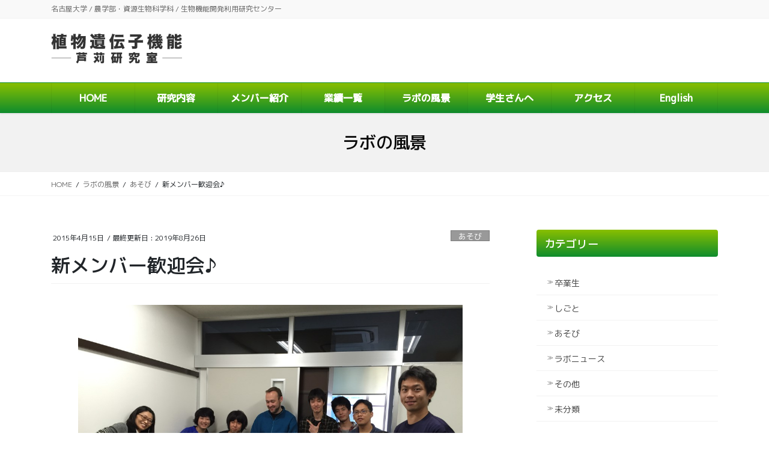

--- FILE ---
content_type: text/html; charset=UTF-8
request_url: http://motoashikari-lab.com/play/%E6%96%B0%E3%83%A1%E3%83%B3%E3%83%90%E3%83%BC%E6%AD%93%E8%BF%8E%E4%BC%9A%E2%99%AA/
body_size: 49547
content:
<!DOCTYPE html>
<html lang="ja">
<head>
<meta charset="utf-8">
<meta http-equiv="X-UA-Compatible" content="IE=edge">
<meta name="viewport" content="width=device-width, initial-scale=1">
<!-- Google tag (gtag.js) --><script async src="https://www.googletagmanager.com/gtag/js?id=UA-56241361-2"></script><script>window.dataLayer = window.dataLayer || [];function gtag(){dataLayer.push(arguments);}gtag('js', new Date());gtag('config', 'UA-56241361-2');</script>
<title>新メンバー歓迎会♪ | 植物遺伝子機能（芦苅研究室）</title>
<meta name='robots' content='max-image-preview:large' />
<link rel="alternate" type="application/rss+xml" title="植物遺伝子機能（芦苅研究室） &raquo; フィード" href="http://motoashikari-lab.com/feed/" />
<link rel="alternate" type="application/rss+xml" title="植物遺伝子機能（芦苅研究室） &raquo; コメントフィード" href="http://motoashikari-lab.com/comments/feed/" />
<meta name="description" content="新しく芦苅ラボに仲間入りした4年生3人と修士ひとり。今日はその歓迎会です。みんなでお好み焼きを焼いたり、たこ焼きを作ったり。芦苅先生はなんと！たくさんのジューシーな唐揚げを自ら揚げてくださいました。とっても美味しく愉しい時間となりました。これからみんなで力を合わせて、充実した研究生活を送っていきましょう！" /><script type="text/javascript">
/* <![CDATA[ */
window._wpemojiSettings = {"baseUrl":"https:\/\/s.w.org\/images\/core\/emoji\/15.0.3\/72x72\/","ext":".png","svgUrl":"https:\/\/s.w.org\/images\/core\/emoji\/15.0.3\/svg\/","svgExt":".svg","source":{"concatemoji":"http:\/\/motoashikari-lab.com\/wp\/wp-includes\/js\/wp-emoji-release.min.js?ver=6.6.4"}};
/*! This file is auto-generated */
!function(i,n){var o,s,e;function c(e){try{var t={supportTests:e,timestamp:(new Date).valueOf()};sessionStorage.setItem(o,JSON.stringify(t))}catch(e){}}function p(e,t,n){e.clearRect(0,0,e.canvas.width,e.canvas.height),e.fillText(t,0,0);var t=new Uint32Array(e.getImageData(0,0,e.canvas.width,e.canvas.height).data),r=(e.clearRect(0,0,e.canvas.width,e.canvas.height),e.fillText(n,0,0),new Uint32Array(e.getImageData(0,0,e.canvas.width,e.canvas.height).data));return t.every(function(e,t){return e===r[t]})}function u(e,t,n){switch(t){case"flag":return n(e,"\ud83c\udff3\ufe0f\u200d\u26a7\ufe0f","\ud83c\udff3\ufe0f\u200b\u26a7\ufe0f")?!1:!n(e,"\ud83c\uddfa\ud83c\uddf3","\ud83c\uddfa\u200b\ud83c\uddf3")&&!n(e,"\ud83c\udff4\udb40\udc67\udb40\udc62\udb40\udc65\udb40\udc6e\udb40\udc67\udb40\udc7f","\ud83c\udff4\u200b\udb40\udc67\u200b\udb40\udc62\u200b\udb40\udc65\u200b\udb40\udc6e\u200b\udb40\udc67\u200b\udb40\udc7f");case"emoji":return!n(e,"\ud83d\udc26\u200d\u2b1b","\ud83d\udc26\u200b\u2b1b")}return!1}function f(e,t,n){var r="undefined"!=typeof WorkerGlobalScope&&self instanceof WorkerGlobalScope?new OffscreenCanvas(300,150):i.createElement("canvas"),a=r.getContext("2d",{willReadFrequently:!0}),o=(a.textBaseline="top",a.font="600 32px Arial",{});return e.forEach(function(e){o[e]=t(a,e,n)}),o}function t(e){var t=i.createElement("script");t.src=e,t.defer=!0,i.head.appendChild(t)}"undefined"!=typeof Promise&&(o="wpEmojiSettingsSupports",s=["flag","emoji"],n.supports={everything:!0,everythingExceptFlag:!0},e=new Promise(function(e){i.addEventListener("DOMContentLoaded",e,{once:!0})}),new Promise(function(t){var n=function(){try{var e=JSON.parse(sessionStorage.getItem(o));if("object"==typeof e&&"number"==typeof e.timestamp&&(new Date).valueOf()<e.timestamp+604800&&"object"==typeof e.supportTests)return e.supportTests}catch(e){}return null}();if(!n){if("undefined"!=typeof Worker&&"undefined"!=typeof OffscreenCanvas&&"undefined"!=typeof URL&&URL.createObjectURL&&"undefined"!=typeof Blob)try{var e="postMessage("+f.toString()+"("+[JSON.stringify(s),u.toString(),p.toString()].join(",")+"));",r=new Blob([e],{type:"text/javascript"}),a=new Worker(URL.createObjectURL(r),{name:"wpTestEmojiSupports"});return void(a.onmessage=function(e){c(n=e.data),a.terminate(),t(n)})}catch(e){}c(n=f(s,u,p))}t(n)}).then(function(e){for(var t in e)n.supports[t]=e[t],n.supports.everything=n.supports.everything&&n.supports[t],"flag"!==t&&(n.supports.everythingExceptFlag=n.supports.everythingExceptFlag&&n.supports[t]);n.supports.everythingExceptFlag=n.supports.everythingExceptFlag&&!n.supports.flag,n.DOMReady=!1,n.readyCallback=function(){n.DOMReady=!0}}).then(function(){return e}).then(function(){var e;n.supports.everything||(n.readyCallback(),(e=n.source||{}).concatemoji?t(e.concatemoji):e.wpemoji&&e.twemoji&&(t(e.twemoji),t(e.wpemoji)))}))}((window,document),window._wpemojiSettings);
/* ]]> */
</script>
<link rel='stylesheet' id='vkExUnit_common_style-css' href='http://motoashikari-lab.com/wp/wp-content/plugins/vk-all-in-one-expansion-unit/assets/css/vkExUnit_style.css?ver=9.109.0.1' type='text/css' media='all' />
<style id='vkExUnit_common_style-inline-css' type='text/css'>
:root {--ver_page_top_button_url:url(http://motoashikari-lab.com/wp/wp-content/plugins/vk-all-in-one-expansion-unit/assets/images/to-top-btn-icon.svg);}@font-face {font-weight: normal;font-style: normal;font-family: "vk_sns";src: url("http://motoashikari-lab.com/wp/wp-content/plugins/vk-all-in-one-expansion-unit/inc/sns/icons/fonts/vk_sns.eot?-bq20cj");src: url("http://motoashikari-lab.com/wp/wp-content/plugins/vk-all-in-one-expansion-unit/inc/sns/icons/fonts/vk_sns.eot?#iefix-bq20cj") format("embedded-opentype"),url("http://motoashikari-lab.com/wp/wp-content/plugins/vk-all-in-one-expansion-unit/inc/sns/icons/fonts/vk_sns.woff?-bq20cj") format("woff"),url("http://motoashikari-lab.com/wp/wp-content/plugins/vk-all-in-one-expansion-unit/inc/sns/icons/fonts/vk_sns.ttf?-bq20cj") format("truetype"),url("http://motoashikari-lab.com/wp/wp-content/plugins/vk-all-in-one-expansion-unit/inc/sns/icons/fonts/vk_sns.svg?-bq20cj#vk_sns") format("svg");}
.veu_promotion-alert__content--text {border: 1px solid rgba(0,0,0,0.125);padding: 0.5em 1em;border-radius: var(--vk-size-radius);margin-bottom: var(--vk-margin-block-bottom);font-size: 0.875rem;}/* Alert Content部分に段落タグを入れた場合に最後の段落の余白を0にする */.veu_promotion-alert__content--text p:last-of-type{margin-bottom:0;margin-top: 0;}
</style>
<style id='wp-emoji-styles-inline-css' type='text/css'>

	img.wp-smiley, img.emoji {
		display: inline !important;
		border: none !important;
		box-shadow: none !important;
		height: 1em !important;
		width: 1em !important;
		margin: 0 0.07em !important;
		vertical-align: -0.1em !important;
		background: none !important;
		padding: 0 !important;
	}
</style>
<link rel='stylesheet' id='wp-block-library-css' href='http://motoashikari-lab.com/wp/wp-includes/css/dist/block-library/style.min.css?ver=6.6.4' type='text/css' media='all' />
<style id='wp-block-library-inline-css' type='text/css'>
/* VK Color Palettes */
</style>
<link rel='stylesheet' id='sass-basis-core-css' href='http://motoashikari-lab.com/wp/wp-content/plugins/snow-monkey-editor/dist/css/fallback.css?ver=1731061702' type='text/css' media='all' />
<link rel='stylesheet' id='snow-monkey-editor-css' href='http://motoashikari-lab.com/wp/wp-content/plugins/snow-monkey-editor/dist/css/app.css?ver=1731061702' type='text/css' media='all' />
<style id='classic-theme-styles-inline-css' type='text/css'>
/*! This file is auto-generated */
.wp-block-button__link{color:#fff;background-color:#32373c;border-radius:9999px;box-shadow:none;text-decoration:none;padding:calc(.667em + 2px) calc(1.333em + 2px);font-size:1.125em}.wp-block-file__button{background:#32373c;color:#fff;text-decoration:none}
</style>
<style id='global-styles-inline-css' type='text/css'>
:root{--wp--preset--aspect-ratio--square: 1;--wp--preset--aspect-ratio--4-3: 4/3;--wp--preset--aspect-ratio--3-4: 3/4;--wp--preset--aspect-ratio--3-2: 3/2;--wp--preset--aspect-ratio--2-3: 2/3;--wp--preset--aspect-ratio--16-9: 16/9;--wp--preset--aspect-ratio--9-16: 9/16;--wp--preset--color--black: #000000;--wp--preset--color--cyan-bluish-gray: #abb8c3;--wp--preset--color--white: #ffffff;--wp--preset--color--pale-pink: #f78da7;--wp--preset--color--vivid-red: #cf2e2e;--wp--preset--color--luminous-vivid-orange: #ff6900;--wp--preset--color--luminous-vivid-amber: #fcb900;--wp--preset--color--light-green-cyan: #7bdcb5;--wp--preset--color--vivid-green-cyan: #00d084;--wp--preset--color--pale-cyan-blue: #8ed1fc;--wp--preset--color--vivid-cyan-blue: #0693e3;--wp--preset--color--vivid-purple: #9b51e0;--wp--preset--gradient--vivid-cyan-blue-to-vivid-purple: linear-gradient(135deg,rgba(6,147,227,1) 0%,rgb(155,81,224) 100%);--wp--preset--gradient--light-green-cyan-to-vivid-green-cyan: linear-gradient(135deg,rgb(122,220,180) 0%,rgb(0,208,130) 100%);--wp--preset--gradient--luminous-vivid-amber-to-luminous-vivid-orange: linear-gradient(135deg,rgba(252,185,0,1) 0%,rgba(255,105,0,1) 100%);--wp--preset--gradient--luminous-vivid-orange-to-vivid-red: linear-gradient(135deg,rgba(255,105,0,1) 0%,rgb(207,46,46) 100%);--wp--preset--gradient--very-light-gray-to-cyan-bluish-gray: linear-gradient(135deg,rgb(238,238,238) 0%,rgb(169,184,195) 100%);--wp--preset--gradient--cool-to-warm-spectrum: linear-gradient(135deg,rgb(74,234,220) 0%,rgb(151,120,209) 20%,rgb(207,42,186) 40%,rgb(238,44,130) 60%,rgb(251,105,98) 80%,rgb(254,248,76) 100%);--wp--preset--gradient--blush-light-purple: linear-gradient(135deg,rgb(255,206,236) 0%,rgb(152,150,240) 100%);--wp--preset--gradient--blush-bordeaux: linear-gradient(135deg,rgb(254,205,165) 0%,rgb(254,45,45) 50%,rgb(107,0,62) 100%);--wp--preset--gradient--luminous-dusk: linear-gradient(135deg,rgb(255,203,112) 0%,rgb(199,81,192) 50%,rgb(65,88,208) 100%);--wp--preset--gradient--pale-ocean: linear-gradient(135deg,rgb(255,245,203) 0%,rgb(182,227,212) 50%,rgb(51,167,181) 100%);--wp--preset--gradient--electric-grass: linear-gradient(135deg,rgb(202,248,128) 0%,rgb(113,206,126) 100%);--wp--preset--gradient--midnight: linear-gradient(135deg,rgb(2,3,129) 0%,rgb(40,116,252) 100%);--wp--preset--font-size--small: 13px;--wp--preset--font-size--medium: 20px;--wp--preset--font-size--large: 36px;--wp--preset--font-size--x-large: 42px;--wp--preset--spacing--20: 0.44rem;--wp--preset--spacing--30: 0.67rem;--wp--preset--spacing--40: 1rem;--wp--preset--spacing--50: 1.5rem;--wp--preset--spacing--60: 2.25rem;--wp--preset--spacing--70: 3.38rem;--wp--preset--spacing--80: 5.06rem;--wp--preset--shadow--natural: 6px 6px 9px rgba(0, 0, 0, 0.2);--wp--preset--shadow--deep: 12px 12px 50px rgba(0, 0, 0, 0.4);--wp--preset--shadow--sharp: 6px 6px 0px rgba(0, 0, 0, 0.2);--wp--preset--shadow--outlined: 6px 6px 0px -3px rgba(255, 255, 255, 1), 6px 6px rgba(0, 0, 0, 1);--wp--preset--shadow--crisp: 6px 6px 0px rgba(0, 0, 0, 1);}:where(.is-layout-flex){gap: 0.5em;}:where(.is-layout-grid){gap: 0.5em;}body .is-layout-flex{display: flex;}.is-layout-flex{flex-wrap: wrap;align-items: center;}.is-layout-flex > :is(*, div){margin: 0;}body .is-layout-grid{display: grid;}.is-layout-grid > :is(*, div){margin: 0;}:where(.wp-block-columns.is-layout-flex){gap: 2em;}:where(.wp-block-columns.is-layout-grid){gap: 2em;}:where(.wp-block-post-template.is-layout-flex){gap: 1.25em;}:where(.wp-block-post-template.is-layout-grid){gap: 1.25em;}.has-black-color{color: var(--wp--preset--color--black) !important;}.has-cyan-bluish-gray-color{color: var(--wp--preset--color--cyan-bluish-gray) !important;}.has-white-color{color: var(--wp--preset--color--white) !important;}.has-pale-pink-color{color: var(--wp--preset--color--pale-pink) !important;}.has-vivid-red-color{color: var(--wp--preset--color--vivid-red) !important;}.has-luminous-vivid-orange-color{color: var(--wp--preset--color--luminous-vivid-orange) !important;}.has-luminous-vivid-amber-color{color: var(--wp--preset--color--luminous-vivid-amber) !important;}.has-light-green-cyan-color{color: var(--wp--preset--color--light-green-cyan) !important;}.has-vivid-green-cyan-color{color: var(--wp--preset--color--vivid-green-cyan) !important;}.has-pale-cyan-blue-color{color: var(--wp--preset--color--pale-cyan-blue) !important;}.has-vivid-cyan-blue-color{color: var(--wp--preset--color--vivid-cyan-blue) !important;}.has-vivid-purple-color{color: var(--wp--preset--color--vivid-purple) !important;}.has-black-background-color{background-color: var(--wp--preset--color--black) !important;}.has-cyan-bluish-gray-background-color{background-color: var(--wp--preset--color--cyan-bluish-gray) !important;}.has-white-background-color{background-color: var(--wp--preset--color--white) !important;}.has-pale-pink-background-color{background-color: var(--wp--preset--color--pale-pink) !important;}.has-vivid-red-background-color{background-color: var(--wp--preset--color--vivid-red) !important;}.has-luminous-vivid-orange-background-color{background-color: var(--wp--preset--color--luminous-vivid-orange) !important;}.has-luminous-vivid-amber-background-color{background-color: var(--wp--preset--color--luminous-vivid-amber) !important;}.has-light-green-cyan-background-color{background-color: var(--wp--preset--color--light-green-cyan) !important;}.has-vivid-green-cyan-background-color{background-color: var(--wp--preset--color--vivid-green-cyan) !important;}.has-pale-cyan-blue-background-color{background-color: var(--wp--preset--color--pale-cyan-blue) !important;}.has-vivid-cyan-blue-background-color{background-color: var(--wp--preset--color--vivid-cyan-blue) !important;}.has-vivid-purple-background-color{background-color: var(--wp--preset--color--vivid-purple) !important;}.has-black-border-color{border-color: var(--wp--preset--color--black) !important;}.has-cyan-bluish-gray-border-color{border-color: var(--wp--preset--color--cyan-bluish-gray) !important;}.has-white-border-color{border-color: var(--wp--preset--color--white) !important;}.has-pale-pink-border-color{border-color: var(--wp--preset--color--pale-pink) !important;}.has-vivid-red-border-color{border-color: var(--wp--preset--color--vivid-red) !important;}.has-luminous-vivid-orange-border-color{border-color: var(--wp--preset--color--luminous-vivid-orange) !important;}.has-luminous-vivid-amber-border-color{border-color: var(--wp--preset--color--luminous-vivid-amber) !important;}.has-light-green-cyan-border-color{border-color: var(--wp--preset--color--light-green-cyan) !important;}.has-vivid-green-cyan-border-color{border-color: var(--wp--preset--color--vivid-green-cyan) !important;}.has-pale-cyan-blue-border-color{border-color: var(--wp--preset--color--pale-cyan-blue) !important;}.has-vivid-cyan-blue-border-color{border-color: var(--wp--preset--color--vivid-cyan-blue) !important;}.has-vivid-purple-border-color{border-color: var(--wp--preset--color--vivid-purple) !important;}.has-vivid-cyan-blue-to-vivid-purple-gradient-background{background: var(--wp--preset--gradient--vivid-cyan-blue-to-vivid-purple) !important;}.has-light-green-cyan-to-vivid-green-cyan-gradient-background{background: var(--wp--preset--gradient--light-green-cyan-to-vivid-green-cyan) !important;}.has-luminous-vivid-amber-to-luminous-vivid-orange-gradient-background{background: var(--wp--preset--gradient--luminous-vivid-amber-to-luminous-vivid-orange) !important;}.has-luminous-vivid-orange-to-vivid-red-gradient-background{background: var(--wp--preset--gradient--luminous-vivid-orange-to-vivid-red) !important;}.has-very-light-gray-to-cyan-bluish-gray-gradient-background{background: var(--wp--preset--gradient--very-light-gray-to-cyan-bluish-gray) !important;}.has-cool-to-warm-spectrum-gradient-background{background: var(--wp--preset--gradient--cool-to-warm-spectrum) !important;}.has-blush-light-purple-gradient-background{background: var(--wp--preset--gradient--blush-light-purple) !important;}.has-blush-bordeaux-gradient-background{background: var(--wp--preset--gradient--blush-bordeaux) !important;}.has-luminous-dusk-gradient-background{background: var(--wp--preset--gradient--luminous-dusk) !important;}.has-pale-ocean-gradient-background{background: var(--wp--preset--gradient--pale-ocean) !important;}.has-electric-grass-gradient-background{background: var(--wp--preset--gradient--electric-grass) !important;}.has-midnight-gradient-background{background: var(--wp--preset--gradient--midnight) !important;}.has-small-font-size{font-size: var(--wp--preset--font-size--small) !important;}.has-medium-font-size{font-size: var(--wp--preset--font-size--medium) !important;}.has-large-font-size{font-size: var(--wp--preset--font-size--large) !important;}.has-x-large-font-size{font-size: var(--wp--preset--font-size--x-large) !important;}
:where(.wp-block-post-template.is-layout-flex){gap: 1.25em;}:where(.wp-block-post-template.is-layout-grid){gap: 1.25em;}
:where(.wp-block-columns.is-layout-flex){gap: 2em;}:where(.wp-block-columns.is-layout-grid){gap: 2em;}
:root :where(.wp-block-pullquote){font-size: 1.5em;line-height: 1.6;}
</style>
<link rel='stylesheet' id='contact-form-7-css' href='http://motoashikari-lab.com/wp/wp-content/plugins/contact-form-7/includes/css/styles.css?ver=6.0.6' type='text/css' media='all' />
<link rel='stylesheet' id='snow-monkey-editor@view-css' href='http://motoashikari-lab.com/wp/wp-content/plugins/snow-monkey-editor/dist/css/view.css?ver=1731061702' type='text/css' media='all' />
<link rel='stylesheet' id='vk-swiper-style-css' href='http://motoashikari-lab.com/wp/wp-content/plugins/vk-blocks-pro/vendor/vektor-inc/vk-swiper/src/assets/css/swiper-bundle.min.css?ver=11.0.2' type='text/css' media='all' />
<link rel='stylesheet' id='bootstrap-4-style-css' href='http://motoashikari-lab.com/wp/wp-content/themes/lightning-pro/library/bootstrap-4/css/bootstrap.min.css?ver=4.3.1' type='text/css' media='all' />
<link rel='stylesheet' id='lightning-design-style-css' href='http://motoashikari-lab.com/wp/wp-content/plugins/lightning-skin-fort/bs4/css/style-footer-light.css?ver=9.2.4' type='text/css' media='all' />
<style id='lightning-design-style-inline-css' type='text/css'>
/* Fort */dt { border-left-color:#0e8c2d; }ul.page-numbers li span.page-numbers.current,.page-link dl .post-page-numbers.current { background-color:#0e8c2d; }h2,.mainSection-title,.subSection .widget .subSection-title { border-top-color:#0e8c2d; }.siteFooter { border-top-color:#0e8c2d; }@media (min-width: 992px){.gMenu_outer { border-top-color:#0e8c2d; }ul.gMenu > li:hover > a .gMenu_description,ul.gMenu > li.current-post-ancestor > a .gMenu_description,ul.gMenu > li.current-menu-item > a .gMenu_description,ul.gMenu > li.current-menu-parent > a .gMenu_description,ul.gMenu > li.current-menu-ancestor > a .gMenu_description,ul.gMenu > li.current_page_parent > a .gMenu_description,ul.gMenu > li.current_page_ancestor > a .gMenu_description { color: #0e8c2d; }.gMenu_outer { border-top-color:#0e8c2d; }} /* @media (min-width: 768px){ */.btn-default { border-color:#e5e5e5; color:#535353; }:root {--g_nav_main_acc_icon_open_url:url(http://motoashikari-lab.com/wp/wp-content/themes/lightning-pro/inc/vk-mobile-nav/package/images/vk-menu-acc-icon-open-black.svg);--g_nav_main_acc_icon_close_url: url(http://motoashikari-lab.com/wp/wp-content/themes/lightning-pro/inc/vk-mobile-nav/package/images/vk-menu-close-black.svg);--g_nav_sub_acc_icon_open_url: url(http://motoashikari-lab.com/wp/wp-content/themes/lightning-pro/inc/vk-mobile-nav/package/images/vk-menu-acc-icon-open-black.svg);--g_nav_sub_acc_icon_close_url: url(http://motoashikari-lab.com/wp/wp-content/themes/lightning-pro/inc/vk-mobile-nav/package/images/vk-menu-close-black.svg);}
/* Pro Title Design */ .siteContent .subSection-title,.siteContent .widget .subSection-title { background-color:#0e8c2d;position: relative;border:none;padding: 0.6em 0.7em 0.5em;margin-bottom:1.2em;margin-left: unset;margin-right: unset;color:#fff;border-radius:4px;outline: unset;outline-offset: unset;}.siteContent .subSection-title a,.siteContent .widget .subSection-title a { color:#fff;}.siteContent .subSection-title::before,.siteContent .widget .subSection-title::before { content:none;}.siteContent .subSection-title::after,.siteContent .widget .subSection-title::after { content:none;}
/* page header */.page-header{color:#0a0a0a;background-color:#f2f2f2;}
/* Font switch */h1,h2,h3,h4,h5,h6,dt,.page-header_pageTitle,.mainSection-title,.subSection-title,.veu_leadTxt,.lead{ font-family:"M PLUS 1p",sans-serif;font-weight:500;}body{ font-family:"M PLUS 1p",sans-serif;font-weight:400;}
</style>
<link rel='stylesheet' id='vk-blocks-build-css-css' href='http://motoashikari-lab.com/wp/wp-content/plugins/vk-blocks-pro/build/block-build.css?ver=1.104.0.0' type='text/css' media='all' />
<style id='vk-blocks-build-css-inline-css' type='text/css'>
:root {--vk_flow-arrow: url(http://motoashikari-lab.com/wp/wp-content/plugins/vk-blocks-pro/inc/vk-blocks/images/arrow_bottom.svg);--vk_image-mask-circle: url(http://motoashikari-lab.com/wp/wp-content/plugins/vk-blocks-pro/inc/vk-blocks/images/circle.svg);--vk_image-mask-wave01: url(http://motoashikari-lab.com/wp/wp-content/plugins/vk-blocks-pro/inc/vk-blocks/images/wave01.svg);--vk_image-mask-wave02: url(http://motoashikari-lab.com/wp/wp-content/plugins/vk-blocks-pro/inc/vk-blocks/images/wave02.svg);--vk_image-mask-wave03: url(http://motoashikari-lab.com/wp/wp-content/plugins/vk-blocks-pro/inc/vk-blocks/images/wave03.svg);--vk_image-mask-wave04: url(http://motoashikari-lab.com/wp/wp-content/plugins/vk-blocks-pro/inc/vk-blocks/images/wave04.svg);}

	:root {

		--vk-balloon-border-width:1px;

		--vk-balloon-speech-offset:-12px;
	}
	
</style>
<link rel='stylesheet' id='vk-media-posts-style-css' href='http://motoashikari-lab.com/wp/wp-content/themes/lightning-pro/inc/media-posts/package/css/media-posts.css?ver=1.2' type='text/css' media='all' />
<link rel='stylesheet' id='jquery.lightbox.min.css-css' href='http://motoashikari-lab.com/wp/wp-content/plugins/wp-jquery-lightbox/lightboxes/wp-jquery-lightbox/styles/lightbox.min.css?ver=2.3.4' type='text/css' media='all' />
<link rel='stylesheet' id='jqlb-overrides-css' href='http://motoashikari-lab.com/wp/wp-content/plugins/wp-jquery-lightbox/lightboxes/wp-jquery-lightbox/styles/overrides.css?ver=2.3.4' type='text/css' media='all' />
<style id='jqlb-overrides-inline-css' type='text/css'>

			#outerImageContainer {
				box-shadow: 0 0 4px 2px rgba(0,0,0,.2);
			}
			#imageContainer{
				padding: 6px;
			}
			#imageDataContainer {
				box-shadow: 0 -4px 0 0 #fff, 0 0 4px 2px rgba(0,0,0,.1);
				z-index: auto;
			}
			#prevArrow,
			#nextArrow{
				background-color: rgba(255,255,255,.7;
				color: #000000;
			}
</style>
<script type="text/javascript" id="vk-blocks/breadcrumb-script-js-extra">
/* <![CDATA[ */
var vkBreadcrumbSeparator = {"separator":""};
/* ]]> */
</script>
<script type="text/javascript" src="http://motoashikari-lab.com/wp/wp-content/plugins/vk-blocks-pro/build/vk-breadcrumb.min.js?ver=1.104.0.0" id="vk-blocks/breadcrumb-script-js"></script>
<script type="text/javascript" src="http://motoashikari-lab.com/wp/wp-content/plugins/snow-monkey-editor/dist/js/app.js?ver=1731061702" id="snow-monkey-editor-js" defer="defer" data-wp-strategy="defer"></script>
<script type="text/javascript" src="http://motoashikari-lab.com/wp/wp-includes/js/jquery/jquery.min.js?ver=3.7.1" id="jquery-core-js"></script>
<script type="text/javascript" src="http://motoashikari-lab.com/wp/wp-includes/js/jquery/jquery-migrate.min.js?ver=3.4.1" id="jquery-migrate-js"></script>
<link rel="https://api.w.org/" href="http://motoashikari-lab.com/wp-json/" /><link rel="alternate" title="JSON" type="application/json" href="http://motoashikari-lab.com/wp-json/wp/v2/posts/1311" /><link rel="EditURI" type="application/rsd+xml" title="RSD" href="http://motoashikari-lab.com/wp/xmlrpc.php?rsd" />
<meta name="generator" content="WordPress 6.6.4" />
<link rel="canonical" href="http://motoashikari-lab.com/play/%e6%96%b0%e3%83%a1%e3%83%b3%e3%83%90%e3%83%bc%e6%ad%93%e8%bf%8e%e4%bc%9a%e2%99%aa/" />
<link rel='shortlink' href='http://motoashikari-lab.com/?p=1311' />
<link rel="alternate" title="oEmbed (JSON)" type="application/json+oembed" href="http://motoashikari-lab.com/wp-json/oembed/1.0/embed?url=http%3A%2F%2Fmotoashikari-lab.com%2Fplay%2F%25e6%2596%25b0%25e3%2583%25a1%25e3%2583%25b3%25e3%2583%2590%25e3%2583%25bc%25e6%25ad%2593%25e8%25bf%258e%25e4%25bc%259a%25e2%2599%25aa%2F" />
<link rel="alternate" title="oEmbed (XML)" type="text/xml+oembed" href="http://motoashikari-lab.com/wp-json/oembed/1.0/embed?url=http%3A%2F%2Fmotoashikari-lab.com%2Fplay%2F%25e6%2596%25b0%25e3%2583%25a1%25e3%2583%25b3%25e3%2583%2590%25e3%2583%25bc%25e6%25ad%2593%25e8%25bf%258e%25e4%25bc%259a%25e2%2599%25aa%2F&#038;format=xml" />
<!-- Stream WordPress user activity plugin v4.1.1 -->
		<style type="text/css" id="wp-custom-css">
			.gMenu>li .gMenu_name {
	font-size:16px;
}
.vk_posts .vk_card_item .vk_post_title.card-title {
	font-size:18px;
}
.gMenu_outer,
.subSection-title{
	border-top-width:1px;
		 background-color: #0e8c2d;
    background: -webkit-gradient(linear, 0 0, 0 bottom, from(#89bf00), to(#0e8c2d));
    background: -moz-linear-gradient(#89bf00, #0e8c2d);
    background: linear-gradient(#89bf00, #0e8c2d);
    -ms-filter: "progid:DXImageTransform.Microsoft.Gradient(StartColorStr=#89bf00, EndColorStr=#0e8c2d)";
}
.gMenu > li > a,
.gMenu > li > a:hover{
	color:#fff;
}		</style>
		<!-- [ VK All in One Expansion Unit Article Structure Data ] --><script type="application/ld+json">{"@context":"https://schema.org/","@type":"Article","headline":"新メンバー歓迎会♪","image":"http://motoashikari-lab.com/wp/wp-content/uploads/2015/04/2015-04-15-12.23.54-200x200.jpg","datePublished":"2015-04-15T14:45:31+09:00","dateModified":"2019-08-26T14:01:28+09:00","author":{"@type":"","name":"植物遺伝子機能（芦苅研究室）","url":"http://motoashikari-lab.com/","sameAs":""}}</script><!-- [ / VK All in One Expansion Unit Article Structure Data ] -->
</head>
<body class="post-template-default single single-post postid-1311 single-format-standard vk-blocks sidebar-fix bootstrap4 device-pc post-name-%e6%96%b0%e3%83%a1%e3%83%b3%e3%83%90%e3%83%bc%e6%ad%93%e8%bf%8e%e4%bc%9a%e2%99%aa post-type-post">
<a class="skip-link screen-reader-text" href="#main">コンテンツに移動</a>
<a class="skip-link screen-reader-text" href="#main">ナビゲーションに移動</a>
<header class="siteHeader">
	<div class="headerTop" id="headerTop"><div class="container"><p class="headerTop_description">名古屋大学 / 農学部・資源生物科学科 / 生物機能開発利用研究センター</p></div><!-- [ / .container ] --></div><!-- [ / #headerTop  ] -->	<div class="container siteHeadContainer">
		<div class="navbar-header">
						<p class="navbar-brand siteHeader_logo">
			<a href="http://motoashikari-lab.com/">
				<span><img src="http://motoashikari-lab.com/wp/wp-content/uploads/2020/03/head-logo.png" alt="植物遺伝子機能（芦苅研究室）" /></span>
			</a>
			</p>
			<div class="siteHeader_sub"><p class="contact_txt"></p></div>					</div>

		<div id="gMenu_outer" class="gMenu_outer"><nav class="menu-header-navigation-container"><ul id="menu-header-navigation" class="menu gMenu vk-menu-acc"><li id="menu-item-585" class="menu-item menu-item-type-post_type menu-item-object-page menu-item-home"><a href="http://motoashikari-lab.com/"><strong class="gMenu_name">HOME</strong></a></li>
<li id="menu-item-583" class="menu-item menu-item-type-post_type menu-item-object-page"><a href="http://motoashikari-lab.com/intro/"><strong class="gMenu_name">研究内容</strong></a></li>
<li id="menu-item-579" class="menu-item menu-item-type-post_type menu-item-object-page"><a href="http://motoashikari-lab.com/member/"><strong class="gMenu_name">メンバー紹介</strong></a></li>
<li id="menu-item-584" class="menu-item menu-item-type-post_type menu-item-object-page"><a href="http://motoashikari-lab.com/result/"><strong class="gMenu_name">業績一覧</strong></a></li>
<li id="menu-item-581" class="menu-item menu-item-type-post_type menu-item-object-page current_page_parent current-menu-ancestor"><a href="http://motoashikari-lab.com/blog/"><strong class="gMenu_name">ラボの風景</strong></a></li>
<li id="menu-item-4862" class="menu-item menu-item-type-post_type menu-item-object-page"><a href="http://motoashikari-lab.com/student/"><strong class="gMenu_name">学生さんへ</strong></a></li>
<li id="menu-item-580" class="menu-item menu-item-type-post_type menu-item-object-page"><a href="http://motoashikari-lab.com/access/"><strong class="gMenu_name">アクセス</strong></a></li>
<li id="menu-item-748" class="menu-item menu-item-type-post_type menu-item-object-page"><a href="http://motoashikari-lab.com/english/"><strong class="gMenu_name">English</strong></a></li>
</ul></nav></div>	</div>
	</header>

<div class="section page-header"><div class="container"><div class="row"><div class="col-md-12">
<div class="page-header_pageTitle">
ラボの風景</div>
</div></div></div></div><!-- [ /.page-header ] -->
<!-- [ .breadSection ] -->
<div class="section breadSection">
<div class="container">
<div class="row">
<ol class="breadcrumb" itemtype="http://schema.org/BreadcrumbList"><li id="panHome" itemprop="itemListElement" itemscope itemtype="http://schema.org/ListItem"><a itemprop="item" href="http://motoashikari-lab.com/"><span itemprop="name"><i class="fa fa-home"></i> HOME</span></a></li><li itemprop="itemListElement" itemscope itemtype="http://schema.org/ListItem"><a itemprop="item" href="http://motoashikari-lab.com/blog/"><span itemprop="name">ラボの風景</span></a></li><li itemprop="itemListElement" itemscope itemtype="http://schema.org/ListItem"><a itemprop="item" href="http://motoashikari-lab.com/category/play/"><span itemprop="name">あそび</span></a></li><li><span>新メンバー歓迎会♪</span></li></ol>
</div>
</div>
</div>
<!-- [ /.breadSection ] -->
<div class="section siteContent">
<div class="container">
<div class="row">
<div class="col mainSection mainSection-col-two baseSection" id="main" role="main">

		<article id="post-1311" class="post-1311 post type-post status-publish format-standard has-post-thumbnail hentry category-play">
		<header class="entry-header">
			<div class="entry-meta">


<span class="published entry-meta_items">2015年4月15日</span>

<span class="entry-meta_items entry-meta_updated">/ 最終更新日 : <span class="updated">2019年8月26日</span></span>


	
	<span class="vcard author entry-meta_items entry-meta_items_author entry-meta_hidden"><span class="fn">植物遺伝子機能（芦苅研究室）</span></span>



<span class="entry-meta_items entry-meta_items_term"><a href="http://motoashikari-lab.com/category/play/" class="btn btn-xs btn-primary entry-meta_items_term_button" style="background-color:#999999;border:none;">あそび</a></span>
</div>
			<h1 class="entry-title">新メンバー歓迎会♪</h1>
		</header>

			
			<div class="entry-body">
				<p><a href="http://motoashikari-lab.com/wp/wp-content/uploads/2015/04/2015-04-15-12.23.54.jpg" rel="lightbox[1311]"><img fetchpriority="high" decoding="async" class="aligncenter size-large wp-image-1313" src="http://motoashikari-lab.com/wp/wp-content/uploads/2015/04/2015-04-15-12.23.54-1024x768.jpg" alt="2015-04-15 12.23.54" width="640" height="480" srcset="http://motoashikari-lab.com/wp/wp-content/uploads/2015/04/2015-04-15-12.23.54-1024x768.jpg 1024w, http://motoashikari-lab.com/wp/wp-content/uploads/2015/04/2015-04-15-12.23.54-300x225.jpg 300w" sizes="(max-width: 640px) 100vw, 640px" /></a>新しく芦苅ラボに仲間入りした4年生3人と修士ひとり。<br />
今日はその歓迎会です。</p>
<p>みんなでお好み焼きを焼いたり、たこ焼きを作ったり。<br />
芦苅先生はなんと！たくさんのジューシーな唐揚げを自ら揚げてくださいました。</p>
<p>とっても美味しく愉しい時間となりました。<br />
これからみんなで力を合わせて、充実した研究生活を送っていきましょう！</p>
			</div>

			
			<div class="entry-footer">

				
				<div class="entry-meta-dataList"><dl><dt>カテゴリー</dt><dd><a href="http://motoashikari-lab.com/category/play/">あそび</a></dd></dl></div>
			</div><!-- [ /.entry-footer ] -->

						
<div id="comments" class="comments-area">

	
	
	
	
</div><!-- #comments -->
			
	</article>

	

	<div class="vk_posts postNextPrev">

		<div id="post-1298" class="vk_post vk_post-postType-post card card-post card-horizontal card-sm vk_post-col-md-6 post-1311 post type-post status-publish format-standard has-post-thumbnail hentry category-play"><div class="card-horizontal-inner-row"><div class="vk_post-col-5 col-5 card-img-outer"><div class="vk_post_imgOuter" style="background-image:url(http://motoashikari-lab.com/wp/wp-content/uploads/2018/12/labnews.jpg)"><a href="http://motoashikari-lab.com/labnews/%e3%83%a9%e3%83%9c%e3%83%8b%e3%83%a5%e3%83%bc%e3%82%b9-vol-11/"><div class="card-img-overlay"><span class="vk_post_imgOuter_singleTermLabel" style="color:#fff;background-color:#999999">ラボニュース</span></div><img src="http://motoashikari-lab.com/wp/wp-content/uploads/2018/12/labnews-300x296.jpg" class="vk_post_imgOuter_img card-img card-img-use-bg wp-post-image" sizes="(max-width: 300px) 100vw, 300px" /></a></div><!-- [ /.vk_post_imgOuter ] --></div><!-- /.col --><div class="vk_post-col-7 col-7"><div class="vk_post_body card-body"><p class="postNextPrev_label">前の記事</p><h5 class="vk_post_title card-title"><a href="http://motoashikari-lab.com/labnews/%e3%83%a9%e3%83%9c%e3%83%8b%e3%83%a5%e3%83%bc%e3%82%b9-vol-11/">ラボニュース vol.11</a></h5><div class="vk_post_date card-date published">2015年4月2日</div></div><!-- [ /.card-body ] --></div><!-- /.col --></div><!-- [ /.row ] --></div><!-- [ /.card ] -->
		<div id="post-1326" class="vk_post vk_post-postType-post card card-post card-horizontal card-sm vk_post-col-md-6 card-horizontal-reverse postNextPrev_next post-1311 post type-post status-publish format-standard has-post-thumbnail hentry category-play"><div class="card-horizontal-inner-row"><div class="vk_post-col-5 col-5 card-img-outer"><div class="vk_post_imgOuter" style="background-image:url(http://motoashikari-lab.com/wp/wp-content/uploads/2015/05/4983a63a9d9e424c4977c1770cfd8379-1024x768.jpg)"><a href="http://motoashikari-lab.com/play/%e9%ad%9a%e9%87%a3%e3%82%8a/"><div class="card-img-overlay"><span class="vk_post_imgOuter_singleTermLabel" style="color:#fff;background-color:#999999">あそび</span></div><img src="http://motoashikari-lab.com/wp/wp-content/uploads/2015/05/4983a63a9d9e424c4977c1770cfd8379-300x225.jpg" class="vk_post_imgOuter_img card-img card-img-use-bg wp-post-image" sizes="(max-width: 300px) 100vw, 300px" /></a></div><!-- [ /.vk_post_imgOuter ] --></div><!-- /.col --><div class="vk_post-col-7 col-7"><div class="vk_post_body card-body"><p class="postNextPrev_label">次の記事</p><h5 class="vk_post_title card-title"><a href="http://motoashikari-lab.com/play/%e9%ad%9a%e9%87%a3%e3%82%8a/">魚釣り</a></h5><div class="vk_post_date card-date published">2015年4月25日</div></div><!-- [ /.card-body ] --></div><!-- /.col --></div><!-- [ /.row ] --></div><!-- [ /.card ] -->
		</div>
	</div><!-- [ /.mainSection ] -->

	<div class="col subSection sideSection sideSection-col-two baseSection">
			<aside class="widget widget_wp_widget_vk_taxonomy_list" id="wp_widget_vk_taxonomy_list-5">		<div class="sideWidget widget_taxonomies widget_nav_menu">
			<h1 class="widget-title subSection-title">カテゴリー</h1>			<ul class="localNavi">

					<li class="cat-item cat-item-18"><a href="http://motoashikari-lab.com/category/graduate/">卒業生</a>
</li>
	<li class="cat-item cat-item-2"><a href="http://motoashikari-lab.com/category/work/">しごと</a>
</li>
	<li class="cat-item cat-item-3"><a href="http://motoashikari-lab.com/category/play/">あそび</a>
</li>
	<li class="cat-item cat-item-17"><a href="http://motoashikari-lab.com/category/labnews/">ラボニュース</a>
</li>
	<li class="cat-item cat-item-15"><a href="http://motoashikari-lab.com/category/other/">その他</a>
</li>
	<li class="cat-item cat-item-1"><a href="http://motoashikari-lab.com/category/%e6%9c%aa%e5%88%86%e9%a1%9e/">未分類</a>
</li>
			</ul>
		</div>
		</aside>					<aside class="widget widget_wp_widget_vk_archive_list" id="wp_widget_vk_archive_list-3">			<div class="sideWidget widget_archive">
				<h1 class="widget-title subSection-title">月別アーカイブ </h1>									<ul class="localNavi">
							<li><a href='http://motoashikari-lab.com/2025/'>2025年</a></li>
	<li><a href='http://motoashikari-lab.com/2024/'>2024年</a></li>
	<li><a href='http://motoashikari-lab.com/2023/'>2023年</a></li>
	<li><a href='http://motoashikari-lab.com/2022/'>2022年</a></li>
	<li><a href='http://motoashikari-lab.com/2021/'>2021年</a></li>
	<li><a href='http://motoashikari-lab.com/2020/'>2020年</a></li>
	<li><a href='http://motoashikari-lab.com/2019/'>2019年</a></li>
	<li><a href='http://motoashikari-lab.com/2018/'>2018年</a></li>
	<li><a href='http://motoashikari-lab.com/2017/'>2017年</a></li>
	<li><a href='http://motoashikari-lab.com/2016/'>2016年</a></li>
	<li><a href='http://motoashikari-lab.com/2015/'>2015年</a></li>
					</ul>
				
			</div>
			</aside>			<aside class="widget_text widget widget_custom_html" id="custom_html-4"><div class="textwidget custom-html-widget"><!-- <a href="http://motoashikari-lab.com/wp/wp-content/uploads/2018/11/WISH_catalogue_lite4.pdf" target="_blank" style="font-weight: bold;" rel="noopener"><img src="http://motoashikari-lab.com/wp/wp-content/uploads/2018/11/wish_Catalogue.png" alt="WISH Breeding catalogue" />
WISH Breeding catalogue</a>

<br />
　<br />

<a href="http://motoashikari-lab.com/wp/wp-content/uploads/2018/11/Supplementary-Material_WISH.pdf" target="_blank" style="font-weight: bold;" rel="noopener"><img src="http://motoashikari-lab.com/wp/wp-content/uploads/2018/11/wish_SupplementaryMaterial.png" />
WISH Supplementary Material</a> -->
</div></aside>	</div><!-- [ /.subSection ] -->

</div><!-- [ /.row ] -->
</div><!-- [ /.container ] -->
</div><!-- [ /.siteContent ] -->


<footer class="section siteFooter">
	<div class="footerMenu">
	   <div class="container">
			<nav class="menu-footer-sitemap-container"><ul id="menu-footer-sitemap" class="menu nav"><li id="menu-item-587" class="menu-item menu-item-type-post_type menu-item-object-page menu-item-587"><a href="http://motoashikari-lab.com/sitemap/">サイトマップ</a></li>
<li id="menu-item-588" class="menu-item menu-item-type-post_type menu-item-object-page menu-item-588"><a href="http://motoashikari-lab.com/link/">リンク集</a></li>
</ul></nav>		</div>
	</div>
	<div class="container sectionBox">
		<div class="row ">
			<div class="col-md-4"></div><div class="col-md-4"><aside class="widget widget_wp_widget_vkexunit_profile" id="wp_widget_vkexunit_profile-3">
<div class="veu_profile">
<div class="profile" >
		<div class="media_outer media_center" style="width:180px;"><img class="profile_media" src="http://motoashikari-lab.com/wp/wp-content/uploads/2020/03/head-logo.png" alt="植物遺伝子機能（芦苅研究室）" /></div>
</div>
<!-- / .site-profile -->
</div>
		</aside></div><div class="col-md-4"></div>		</div>
	</div>

	
	<div class="container sectionBox copySection text-center">
			<p>Copyright &copy; 植物遺伝子機能（芦苅研究室） All Rights Reserved.</p>	</div>
</footer>
<style id="lightning-color-custom-for-plugins" type="text/css">/* ltg theme common */.color_key_bg,.color_key_bg_hover:hover{background-color: #0e8c2d;}.color_key_txt,.color_key_txt_hover:hover{color: #0e8c2d;}.color_key_border,.color_key_border_hover:hover{border-color: #0e8c2d;}.color_key_dark_bg,.color_key_dark_bg_hover:hover{background-color: #0e8c2d;}.color_key_dark_txt,.color_key_dark_txt_hover:hover{color: #0e8c2d;}.color_key_dark_border,.color_key_dark_border_hover:hover{border-color: #0e8c2d;}</style><div class="vk-mobile-nav-menu-btn">MENU</div><div class="vk-mobile-nav"><nav class="global-nav"><ul id="menu-header-navigation-1" class="vk-menu-acc  menu"><li id="menu-item-585" class="menu-item menu-item-type-post_type menu-item-object-page menu-item-home menu-item-585"><a href="http://motoashikari-lab.com/">HOME</a></li>
<li id="menu-item-583" class="menu-item menu-item-type-post_type menu-item-object-page menu-item-583"><a href="http://motoashikari-lab.com/intro/">研究内容</a></li>
<li id="menu-item-579" class="menu-item menu-item-type-post_type menu-item-object-page menu-item-579"><a href="http://motoashikari-lab.com/member/">メンバー紹介</a></li>
<li id="menu-item-584" class="menu-item menu-item-type-post_type menu-item-object-page menu-item-584"><a href="http://motoashikari-lab.com/result/">業績一覧</a></li>
<li id="menu-item-581" class="menu-item menu-item-type-post_type menu-item-object-page current_page_parent menu-item-581 current-menu-ancestor"><a href="http://motoashikari-lab.com/blog/">ラボの風景</a></li>
<li id="menu-item-4862" class="menu-item menu-item-type-post_type menu-item-object-page menu-item-4862"><a href="http://motoashikari-lab.com/student/">学生さんへ</a></li>
<li id="menu-item-580" class="menu-item menu-item-type-post_type menu-item-object-page menu-item-580"><a href="http://motoashikari-lab.com/access/">アクセス</a></li>
<li id="menu-item-748" class="menu-item menu-item-type-post_type menu-item-object-page menu-item-748"><a href="http://motoashikari-lab.com/english/">English</a></li>
</ul></nav></div><link href="https://fonts.googleapis.com/css?family=M+PLUS+1p:500,400" rel="stylesheet"><link rel='stylesheet' id='lightning-common-style-css' href='http://motoashikari-lab.com/wp/wp-content/themes/lightning-pro/assets/css/common.css?ver=4.0.8' type='text/css' media='all' />
<link rel='stylesheet' id='lightning-theme-style-css' href='http://motoashikari-lab.com/wp/wp-content/themes/lightning-pro/style.css?ver=4.0.8' type='text/css' media='all' />
<script type="text/javascript" src="http://motoashikari-lab.com/wp/wp-includes/js/dist/hooks.min.js?ver=2810c76e705dd1a53b18" id="wp-hooks-js"></script>
<script type="text/javascript" src="http://motoashikari-lab.com/wp/wp-includes/js/dist/i18n.min.js?ver=5e580eb46a90c2b997e6" id="wp-i18n-js"></script>
<script type="text/javascript" id="wp-i18n-js-after">
/* <![CDATA[ */
wp.i18n.setLocaleData( { 'text direction\u0004ltr': [ 'ltr' ] } );
/* ]]> */
</script>
<script type="text/javascript" src="http://motoashikari-lab.com/wp/wp-content/plugins/contact-form-7/includes/swv/js/index.js?ver=6.0.6" id="swv-js"></script>
<script type="text/javascript" id="contact-form-7-js-translations">
/* <![CDATA[ */
( function( domain, translations ) {
	var localeData = translations.locale_data[ domain ] || translations.locale_data.messages;
	localeData[""].domain = domain;
	wp.i18n.setLocaleData( localeData, domain );
} )( "contact-form-7", {"translation-revision-date":"2025-04-11 06:42:50+0000","generator":"GlotPress\/4.0.1","domain":"messages","locale_data":{"messages":{"":{"domain":"messages","plural-forms":"nplurals=1; plural=0;","lang":"ja_JP"},"This contact form is placed in the wrong place.":["\u3053\u306e\u30b3\u30f3\u30bf\u30af\u30c8\u30d5\u30a9\u30fc\u30e0\u306f\u9593\u9055\u3063\u305f\u4f4d\u7f6e\u306b\u7f6e\u304b\u308c\u3066\u3044\u307e\u3059\u3002"],"Error:":["\u30a8\u30e9\u30fc:"]}},"comment":{"reference":"includes\/js\/index.js"}} );
/* ]]> */
</script>
<script type="text/javascript" id="contact-form-7-js-before">
/* <![CDATA[ */
var wpcf7 = {
    "api": {
        "root": "http:\/\/motoashikari-lab.com\/wp-json\/",
        "namespace": "contact-form-7\/v1"
    }
};
/* ]]> */
</script>
<script type="text/javascript" src="http://motoashikari-lab.com/wp/wp-content/plugins/contact-form-7/includes/js/index.js?ver=6.0.6" id="contact-form-7-js"></script>
<script type="text/javascript" id="vkExUnit_master-js-js-extra">
/* <![CDATA[ */
var vkExOpt = {"ajax_url":"http:\/\/motoashikari-lab.com\/wp\/wp-admin\/admin-ajax.php","homeUrl":"http:\/\/motoashikari-lab.com\/"};
/* ]]> */
</script>
<script type="text/javascript" src="http://motoashikari-lab.com/wp/wp-content/plugins/vk-all-in-one-expansion-unit/assets/js/all.min.js?ver=9.109.0.1" id="vkExUnit_master-js-js"></script>
<script type="text/javascript" src="http://motoashikari-lab.com/wp/wp-content/plugins/vk-blocks-pro/vendor/vektor-inc/vk-swiper/src/assets/js/swiper-bundle.min.js?ver=11.0.2" id="vk-swiper-script-js"></script>
<script type="text/javascript" src="http://motoashikari-lab.com/wp/wp-content/plugins/vk-blocks-pro/build/vk-slider.min.js?ver=1.104.0.0" id="vk-blocks-slider-js"></script>
<script type="text/javascript" src="http://motoashikari-lab.com/wp/wp-content/plugins/vk-blocks-pro/build/vk-accordion.min.js?ver=1.104.0.0" id="vk-blocks-accordion-js"></script>
<script type="text/javascript" src="http://motoashikari-lab.com/wp/wp-content/plugins/vk-blocks-pro/build/vk-animation.min.js?ver=1.104.0.0" id="vk-blocks-animation-js"></script>
<script type="text/javascript" src="http://motoashikari-lab.com/wp/wp-content/plugins/vk-blocks-pro/build/vk-breadcrumb.min.js?ver=1.104.0.0" id="vk-blocks-breadcrumb-js"></script>
<script type="text/javascript" src="http://motoashikari-lab.com/wp/wp-content/plugins/vk-blocks-pro/build/vk-faq2.min.js?ver=1.104.0.0" id="vk-blocks-faq2-js"></script>
<script type="text/javascript" src="http://motoashikari-lab.com/wp/wp-content/plugins/vk-blocks-pro/build/vk-fixed-display.min.js?ver=1.104.0.0" id="vk-blocks-fixed-display-js"></script>
<script type="text/javascript" src="http://motoashikari-lab.com/wp/wp-content/plugins/vk-blocks-pro/build/vk-tab.min.js?ver=1.104.0.0" id="vk-blocks-tab-js"></script>
<script type="text/javascript" src="http://motoashikari-lab.com/wp/wp-content/plugins/vk-blocks-pro/build/vk-table-of-contents-new.min.js?ver=1.104.0.0" id="vk-blocks-table-of-contents-new-js"></script>
<script type="text/javascript" src="http://motoashikari-lab.com/wp/wp-content/plugins/vk-blocks-pro/build/vk-post-list-slider.min.js?ver=1.104.0.0" id="vk-blocks-post-list-slider-js"></script>
<script type="text/javascript" src="http://motoashikari-lab.com/wp/wp-content/themes/lightning-pro/assets/js/lightning.min.js?ver=4.0.8" id="lightning-js-js"></script>
<script type="text/javascript" src="http://motoashikari-lab.com/wp/wp-content/themes/lightning-pro/library/bootstrap-4/js/bootstrap.min.js?ver=4.3.1" id="bootstrap-4-js-js"></script>
<script type="text/javascript" src="http://motoashikari-lab.com/wp/wp-content/plugins/vk-all-in-one-expansion-unit/inc/smooth-scroll/js/smooth-scroll.min.js?ver=9.109.0.1" id="smooth-scroll-js-js"></script>
<script type="text/javascript" src="http://motoashikari-lab.com/wp/wp-content/plugins/wp-jquery-lightbox/lightboxes/wp-jquery-lightbox/vendor/jquery.touchwipe.min.js?ver=2.3.4" id="wp-jquery-lightbox-swipe-js"></script>
<script type="text/javascript" src="http://motoashikari-lab.com/wp/wp-content/plugins/wp-jquery-lightbox/inc/purify.min.js?ver=2.3.4" id="wp-jquery-lightbox-purify-js"></script>
<script type="text/javascript" src="http://motoashikari-lab.com/wp/wp-content/plugins/wp-jquery-lightbox/lightboxes/wp-jquery-lightbox/vendor/panzoom.min.js?ver=2.3.4" id="wp-jquery-lightbox-panzoom-js"></script>
<script type="text/javascript" id="wp-jquery-lightbox-js-extra">
/* <![CDATA[ */
var JQLBSettings = {"showTitle":"1","useAltForTitle":"1","showCaption":"1","showNumbers":"1","fitToScreen":"0","resizeSpeed":"400","showDownload":"","navbarOnTop":"","marginSize":"0","mobileMarginSize":"20","slideshowSpeed":"4000","allowPinchZoom":"1","borderSize":"6","borderColor":"#ffffff","overlayColor":"#ffffff","overlayOpacity":"0.7","newNavStyle":"1","fixedNav":"1","showInfoBar":"1","prevLinkTitle":"\u524d\u306e\u753b\u50cf","nextLinkTitle":"\u6b21\u306e\u753b\u50cf","closeTitle":"\u30ae\u30e3\u30e9\u30ea\u30fc\u3092\u9589\u3058\u308b","image":"\u753b\u50cf ","of":"\u306e","download":"\u30c0\u30a6\u30f3\u30ed\u30fc\u30c9","pause":"(\u30b9\u30e9\u30a4\u30c9\u30b7\u30e7\u30fc\u3092\u4e00\u6642\u505c\u6b62\u3059\u308b)","play":"(\u30b9\u30e9\u30a4\u30c9\u30b7\u30e7\u30fc\u3092\u518d\u751f\u3059\u308b)"};
/* ]]> */
</script>
<script type="text/javascript" src="http://motoashikari-lab.com/wp/wp-content/plugins/wp-jquery-lightbox/lightboxes/wp-jquery-lightbox/jquery.lightbox.js?ver=2.3.4" id="wp-jquery-lightbox-js"></script>
<style id="lightning-common-style-custom" type="text/css">/* ltg common custom */ .bbp-submit-wrapper .button.submit,.woocommerce a.button.alt:hover,.woocommerce-product-search button:hover,.woocommerce button.button.alt { background-color:#0e8c2d ; }.bbp-submit-wrapper .button.submit:hover,.woocommerce a.button.alt,.woocommerce-product-search button,.woocommerce button.button.alt:hover { background-color:#0e8c2d ; }.woocommerce ul.product_list_widget li a:hover img { border-color:#0e8c2d; }.veu_color_txt_key { color:#0e8c2d ; }.veu_color_bg_key { background-color:#0e8c2d ; }.veu_color_border_key { border-color:#0e8c2d ; }.btn-default { border-color:#0e8c2d;color:#0e8c2d;}.btn-default:focus,.btn-default:hover { border-color:#0e8c2d;background-color: #0e8c2d; }.btn-primary { background-color:#0e8c2d;border-color:#0e8c2d; }.btn-primary:focus,.btn-primary:hover { background-color:#0e8c2d;border-color:#0e8c2d; }</style></body>
</html>
